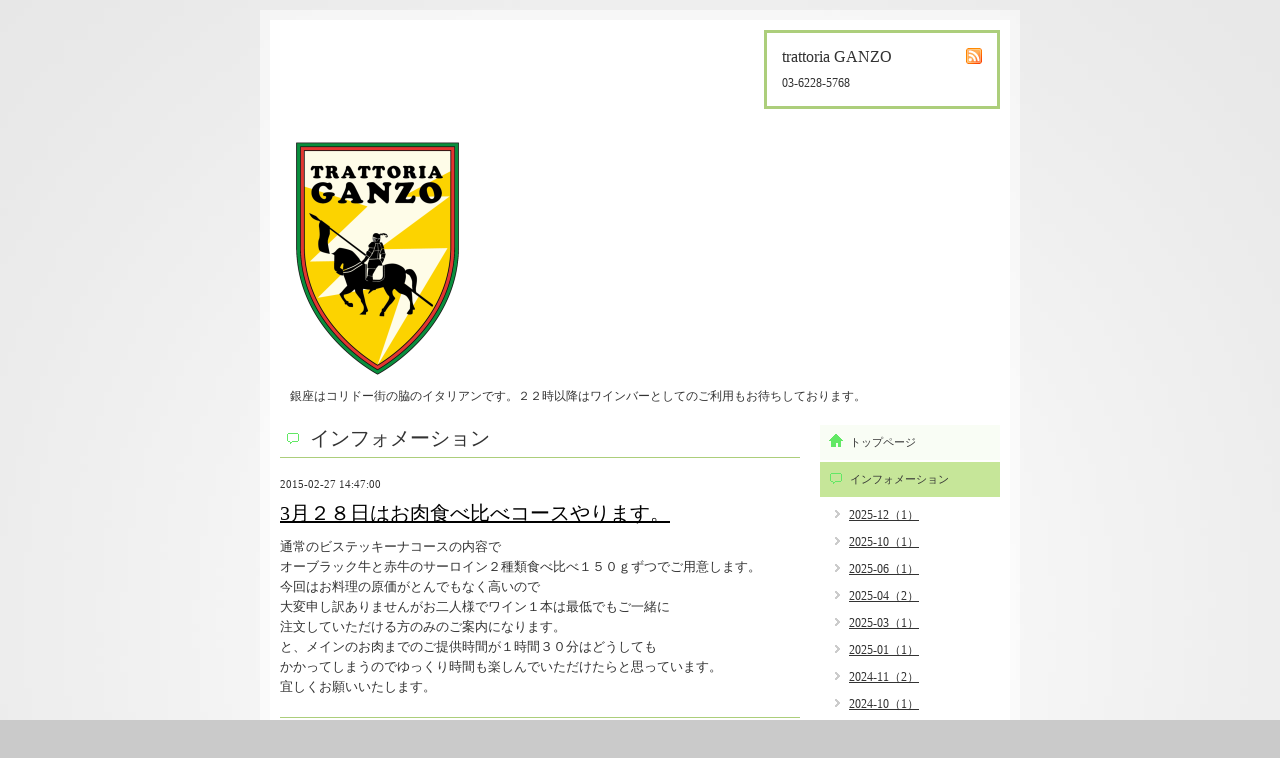

--- FILE ---
content_type: text/html; charset=utf-8
request_url: http://ginzaganzo.com/info/2015-02
body_size: 4014
content:
<!DOCTYPE html PUBLIC "-//W3C//DTD XHTML 1.0 Transitional//EN" "http://www.w3.org/TR/xhtml1/DTD/xhtml1-transitional.dtd">
<html xmlns="http://www.w3.org/1999/xhtml" xml:lang="ja" lang="ja">
<head>
<meta http-equiv="Content-Type" content="text/html; charset=UTF-8" />
<title>Trattoria Ganzo - インフォメーション &gt; 2015-02</title>
<meta name="keywords" content="銀座はコリドー街の脇の肉料理の美味しいイタリアン" />
<meta name="description" content="銀座はコリドー街の脇のイタリアンです。２２時以降はワインバーとしてのご利用もお待ちしております。" />
<meta http-equiv="content-style-type" content="text/css" />
<meta http-equiv="content-script-type" content="text/javascript" />

<link rel="alternate" type="application/rss+xml" title="Trattoria Ganzo / RSS" href="/feed.rss" />
<style type="text/css" media="all">@import "/style.css?79806-1345531873";</style>
<script type="text/javascript" src="/js/jquery.js"></script>
<script type="text/javascript" src="/js/tooltip.js"></script>
<script type="text/javascript" src="/js/thickbox.js"></script>
</head>

<body id="info">

<div id="wrapper">
<div id="wrapper_inner">

<!-- ヘッダー部分ここから // -->
<div id="header">
<div id="header_inner">

  <div class="shop_title">
    <div class="shop_rss"><a href="/feed.rss"><img src="/img/icon/rss.png" /></a></div>
    <div class="shop_name">trattoria GANZO</div>
    <div class="shop_tel">03-6228-5768</div>
  </div>

  <div class="site_title">
    <h1 class="site_logo"><a href="http://ginzaganzo.com"><img src='//cdn.goope.jp/12099/1208071656346saa_m.png' alt='Trattoria Ganzo' /></a></h1>
    <div class="site_description">銀座はコリドー街の脇のイタリアンです。２２時以降はワインバーとしてのご利用もお待ちしております。</div>
  </div>

  <br class="clear" />

</div>
</div>
<!-- // ヘッダー部分ここまで -->


<div id="contents">
<div id="contents_inner">


  <!-- メイン部分ここから -->
  <div id="main">
  <div id="main_inner">

    


    
    <!----------------------------------------------

      ページ：インフォメーション

    ---------------------------------------------->
    <h2 class="page_title">インフォメーション</h2>
    <div class="info_area">
    <div class="autopagerize_page_element">

      
      <div class="info">
        <div class="info_date">
          2015-02-27 14:47:00
        </div>
        <div class="info_title">
          <a href="/info/847361">3月２８日はお肉食べ比べコースやります。</a>
        </div>
        <div class="info_body">
          
          <p>通常のビステッキーナコースの内容で</p><p>オーブラック牛と赤牛のサーロイン２種類食べ比べ１５０ｇずつでご用意します。</p><p>今回はお料理の原価がとんでもなく高いので</p><p>大変申し訳ありませんがお二人様でワイン１本は最低でもご一緒に</p><p>注文していただける方のみのご案内になります。</p><p>と、メインのお肉までのご提供時間が１時間３０分はどうしても</p><p>かかってしまうのでゆっくり時間も楽しんでいただけたらと思っています。</p><p>宜しくお願いいたします。</p>
        <br class="clear" />
        </div>
      </div>
      
      <div class="info">
        <div class="info_date">
          2015-02-16 17:47:00
        </div>
        <div class="info_title">
          <a href="/info/839298">メニュー少し更新しました。</a>
        </div>
        <div class="info_body">
          
          <p>ずいぶんと変更してなかったですね。</p><p>宜しくお願いいたします。</p>
        <br class="clear" />
        </div>
      </div>
      
      <div class="info">
        <div class="info_date">
          2015-02-13 18:05:00
        </div>
        <div class="info_title">
          <a href="/info/837864">2月２５日ワイン会のご案内</a>
        </div>
        <div class="info_body">
          
          <p>あとお二人様ご案内大丈夫です。</p><p>トスカーナを中心に赤主体でご用意します、</p><p>ワイン、食事で１５８００円席代込みです。</p><p>今５名様ご予約いただいていますので５本準備しております。</p><p>&nbsp;</p><p>ご予約いただいたお人数様分のワインの種類ご用意いたしますので</p><p>タイミングが合えば宜しくお願いいたします。</p>
        <br class="clear" />
        </div>
      </div>
      
      <div class="info">
        <div class="info_date">
          2015-02-03 17:24:00
        </div>
        <div class="info_title">
          <a href="/info/831986">メニュー少し更新しました</a>
        </div>
        <div class="info_body">
          
          <p>ニョッキとホワイトアスパラがスタートと</p><p>小皿でトスカーナの久々にみつけた美味しいサラミスタートです。</p><p>ニョッキはこの時期めったにしませんがゴルゴンゾーラソースが鉄板だと思います。</p><p>宜しくお願いします。</p>
        <br class="clear" />
        </div>
      </div>
      

    </div>
    </div>
    


    


    


    


    


    


    


    


    


    
      <div class="autopagerize_insert_before"></div>
      <div class="pager">
         <a href="/info/2015-02" class='chk'>1</a>
      </div>
    


  </div>
  </div>
  <!-- // メイン部分ここまで -->

</div>
</div>
<!-- // contents -->


<!-- ナビゲーション部分ここから // -->
<div id="navi">
<div id="navi_inner">
  <ul>
    
    <li><a href="/"  class="navi_top">トップページ</a></li>
    
    <li><a href="/info"  class="navi_info active">インフォメーション</a><ul class="sub_navi">
<li><a href='/info/2025-12'>2025-12（1）</a></li>
<li><a href='/info/2025-10'>2025-10（1）</a></li>
<li><a href='/info/2025-06'>2025-06（1）</a></li>
<li><a href='/info/2025-04'>2025-04（2）</a></li>
<li><a href='/info/2025-03'>2025-03（1）</a></li>
<li><a href='/info/2025-01'>2025-01（1）</a></li>
<li><a href='/info/2024-11'>2024-11（2）</a></li>
<li><a href='/info/2024-10'>2024-10（1）</a></li>
<li><a href='/info/2024-09'>2024-09（1）</a></li>
<li><a href='/info/2024-08'>2024-08（1）</a></li>
<li><a href='/info/2024-07'>2024-07（2）</a></li>
<li><a href='/info/2024-05'>2024-05（1）</a></li>
<li><a href='/info/2024-04'>2024-04（1）</a></li>
<li><a href='/info/2024-02'>2024-02（1）</a></li>
<li><a href='/info/2024-01'>2024-01（2）</a></li>
<li><a href='/info/2023-12'>2023-12（1）</a></li>
<li><a href='/info/2023-11'>2023-11（1）</a></li>
<li><a href='/info/2023-10'>2023-10（1）</a></li>
<li><a href='/info/2023-09'>2023-09（2）</a></li>
<li><a href='/info/2023-06'>2023-06（2）</a></li>
<li><a href='/info/2023-04'>2023-04（1）</a></li>
<li><a href='/info/2023-03'>2023-03（1）</a></li>
<li><a href='/info/2023-02'>2023-02（2）</a></li>
<li><a href='/info/2022-12'>2022-12（1）</a></li>
<li><a href='/info/2022-11'>2022-11（1）</a></li>
<li><a href='/info/2022-03'>2022-03（1）</a></li>
<li><a href='/info/2022-02'>2022-02（1）</a></li>
<li><a href='/info/2022-01'>2022-01（1）</a></li>
<li><a href='/info/2021-10'>2021-10（1）</a></li>
<li><a href='/info/2021-09'>2021-09（2）</a></li>
<li><a href='/info/2021-08'>2021-08（1）</a></li>
<li><a href='/info/2021-07'>2021-07（1）</a></li>
<li><a href='/info/2021-06'>2021-06（4）</a></li>
<li><a href='/info/2021-04'>2021-04（3）</a></li>
<li><a href='/info/2021-03'>2021-03（3）</a></li>
<li><a href='/info/2021-02'>2021-02（2）</a></li>
<li><a href='/info/2021-01'>2021-01（1）</a></li>
<li><a href='/info/2020-12'>2020-12（1）</a></li>
<li><a href='/info/2020-11'>2020-11（3）</a></li>
<li><a href='/info/2020-10'>2020-10（2）</a></li>
<li><a href='/info/2020-09'>2020-09（3）</a></li>
<li><a href='/info/2020-08'>2020-08（4）</a></li>
<li><a href='/info/2020-07'>2020-07（1）</a></li>
<li><a href='/info/2020-06'>2020-06（1）</a></li>
<li><a href='/info/2020-05'>2020-05（5）</a></li>
<li><a href='/info/2020-04'>2020-04（5）</a></li>
<li><a href='/info/2019-12'>2019-12（2）</a></li>
<li><a href='/info/2019-07'>2019-07（1）</a></li>
<li><a href='/info/2018-12'>2018-12（1）</a></li>
<li><a href='/info/2018-11'>2018-11（1）</a></li>
<li><a href='/info/2018-09'>2018-09（1）</a></li>
<li><a href='/info/2018-08'>2018-08（1）</a></li>
<li><a href='/info/2018-06'>2018-06（1）</a></li>
<li><a href='/info/2018-04'>2018-04（1）</a></li>
<li><a href='/info/2018-03'>2018-03（3）</a></li>
<li><a href='/info/2017-12'>2017-12（2）</a></li>
<li><a href='/info/2017-11'>2017-11（2）</a></li>
<li><a href='/info/2017-09'>2017-09（3）</a></li>
<li><a href='/info/2017-08'>2017-08（2）</a></li>
<li><a href='/info/2017-06'>2017-06（1）</a></li>
<li><a href='/info/2017-04'>2017-04（1）</a></li>
<li><a href='/info/2017-02'>2017-02（1）</a></li>
<li><a href='/info/2016-12'>2016-12（2）</a></li>
<li><a href='/info/2016-11'>2016-11（1）</a></li>
<li><a href='/info/2016-10'>2016-10（1）</a></li>
<li><a href='/info/2016-09'>2016-09（2）</a></li>
<li><a href='/info/2016-08'>2016-08（2）</a></li>
<li><a href='/info/2016-07'>2016-07（3）</a></li>
<li><a href='/info/2016-06'>2016-06（2）</a></li>
<li><a href='/info/2016-05'>2016-05（1）</a></li>
<li><a href='/info/2016-04'>2016-04（4）</a></li>
<li><a href='/info/2016-03'>2016-03（6）</a></li>
<li><a href='/info/2016-02'>2016-02（1）</a></li>
<li><a href='/info/2016-01'>2016-01（2）</a></li>
<li><a href='/info/2015-12'>2015-12（1）</a></li>
<li><a href='/info/2015-11'>2015-11（3）</a></li>
<li><a href='/info/2015-10'>2015-10（2）</a></li>
<li><a href='/info/2015-09'>2015-09（4）</a></li>
<li><a href='/info/2015-08'>2015-08（3）</a></li>
<li><a href='/info/2015-07'>2015-07（4）</a></li>
<li><a href='/info/2015-06'>2015-06（3）</a></li>
<li><a href='/info/2015-05'>2015-05（3）</a></li>
<li><a href='/info/2015-04'>2015-04（9）</a></li>
<li><a href='/info/2015-03'>2015-03（4）</a></li>
<li><a href='/info/2015-02' class='active'>2015-02（4）</a></li>
<li><a href='/info/2015-01'>2015-01（16）</a></li>
<li><a href='/info/2014-12'>2014-12（7）</a></li>
<li><a href='/info/2014-11'>2014-11（6）</a></li>
<li><a href='/info/2014-10'>2014-10（12）</a></li>
<li><a href='/info/2014-09'>2014-09（13）</a></li>
<li><a href='/info/2014-08'>2014-08（12）</a></li>
<li><a href='/info/2014-07'>2014-07（25）</a></li>
<li><a href='/info/2014-06'>2014-06（10）</a></li>
<li><a href='/info/2014-05'>2014-05（7）</a></li>
<li><a href='/info/2014-04'>2014-04（2）</a></li>
<li><a href='/info/2014-03'>2014-03（1）</a></li>
<li><a href='/info/2014-02'>2014-02（2）</a></li>
<li><a href='/info/2014-01'>2014-01（1）</a></li>
<li><a href='/info/2013-12'>2013-12（4）</a></li>
<li><a href='/info/2013-11'>2013-11（4）</a></li>
<li><a href='/info/2013-10'>2013-10（3）</a></li>
<li><a href='/info/2013-09'>2013-09（4）</a></li>
<li><a href='/info/2013-08'>2013-08（1）</a></li>
<li><a href='/info/2013-07'>2013-07（1）</a></li>
<li><a href='/info/2013-06'>2013-06（1）</a></li>
<li><a href='/info/2013-05'>2013-05（1）</a></li>
<li><a href='/info/2013-04'>2013-04（5）</a></li>
<li><a href='/info/2013-03'>2013-03（1）</a></li>
<li><a href='/info/2013-02'>2013-02（3）</a></li>
<li><a href='/info/2013-01'>2013-01（1）</a></li>
<li><a href='/info/2012-12'>2012-12（4）</a></li>
<li><a href='/info/2012-11'>2012-11（7）</a></li>
<li><a href='/info/2012-10'>2012-10（6）</a></li>
<li><a href='/info/2012-09'>2012-09（8）</a></li>
<li><a href='/info/2012-08'>2012-08（6）</a></li>
</ul>
</li>
    
    <li><a href="/photo"  class="navi_photo">写真</a></li>
    
    <li><a href="/menu"  class="navi_menu">メニュー</a></li>
    
    <li><a href="/calendar"  class="navi_calendar">カレンダー</a></li>
    
    <li><a href="/about"  class="navi_about">店舗情報</a></li>
    
    <li><a href="http://www.facebook.com/19731219takosin"  class="navi_links links_8695">facebook</a></li>
    
    <li><a href="/contact"  class="navi_contact">お問い合わせ</a></li>
    
    <li><a href="/free/takosin"  class="navi_free free_24709">オープンいたしました！</a></li>
    
    <li><a href="/free/ganzo"  class="navi_free free_24789">Ganzoとは？</a></li>
    
    <li><a href="/free/ganzo1"  class="navi_free free_24791">Ganzoとはとは</a></li>
    
    <li><a href="/free/ganzo2"  class="navi_free free_24792">Ganzoとはとはとは</a></li>
    
    <li><a href="/free/ganzo3"  class="navi_free free_32012">Ganzoとはとはとはとは</a></li>
    
    <li><a href="/recruit"  class="navi_recruit">求人ページ</a></li>
    
    <li><a href="/reservation/event/"  class="navi_event_reservation">イベント予約</a></li>
    
  </ul>
  <br class="clear" />
</div>
<!-- ナビゲーションパーツここから // -->
<div id="social_widgets">
<div  id="widget_facebook_like" class="social_widget">
<div style="text-align:left;padding-bottom:10px;">
<iframe src="//www.facebook.com/plugins/like.php?href=http%3A%2F%2Fginzaganzo.com&amp;width&amp;layout=button_count&amp;action=like&amp;show_faces=false&amp;share=true&amp;height=21&amp;appId=837439917751931" scrolling="no" frameborder="0" style="border:none; overflow:hidden; height:21px;" allowTransparency="true"></iframe>
</div>
</div>
<div id="widget_facebook_follow" class="social_widget social_widget_facebook_likebox">
<div style="text-align:left;padding-bottom:10px;">
  <iframe src="https://www.facebook.com/plugins/page.php?href=https%3A%2F%2Fwww.facebook.com%2F227920773977456&tabs&width=340&height=70&small_header=true&adapt_container_width=true&hide_cover=true&show_facepile=false&appId" width="340" height="70" style="border:none;overflow:hidden;width:100%;" scrolling="no" frameborder="0" allowTransparency="true"></iframe>
</div>
</div>

</div>

<!-- // ナビゲーションパーツここまで -->
</div>
<!-- // ナビゲーション部分ここまで -->


<!-- サイドバー部分ここから // -->
<div id="sidebar">
<div id="sidebar_inner">

  <div class="today_area">
    <div class="today_title">2026.01.19 Monday</div>
    
  </div>

  <div class="qr_area">
    <div class="qr_title">携帯サイト</div>
    <div class="qr_img"><img src="//r.goope.jp/qr/ginzaganzo"width="100" height="100" /></div>
  </div>

  <div class="counter_area">
    <div class="counter_title">カウンター</div>
    <div class="counter_today">
      Today: <span class="num">33</span>
    </div>
    <div class="counter_yesterday">
      Yesterday: <span class="num">332</span>
    </div>
    <div class="counter_total">
      Total: <span class="num">4808320</span>
    </div>
  </div>

</div>
</div>
<!-- // サイドバー部分ここまで -->


<!-- フッター部分ここから // -->
<div id="footer">
<div id="footer_inner">

  <div class="copyright">
    &copy;2026 <a href="http://ginzaganzo.com">trattoria GANZO</a>. All Rights Reserved.
  </div>

  <div class="powered">Powered by <a href="https://goope.jp/">グーペ</a> / <a href="https://admin.goope.jp/">Admin</a></div>
  
  <br class="clear" />

</div>
</div>
<!-- // フッター部分ここまで -->

</div>
</div>

</body>
</html>

--- FILE ---
content_type: text/css; charset=utf-8
request_url: http://ginzaganzo.com/style.css?79806-1345531873
body_size: 5535
content:
/* -----------------------------------------

  Goope Style / Default
  2011.09.06
  paperboy&co.

----------------------------------------- */

* {
	margin: 0;
	padding: 0;
	}


img {
	border: none;
	vertical-align: middle;
	}

br.clear {
	font-size: 0;
	line-height: 0;
	clear: both;
	}




/* ---------------------------------

	センタリング
	2カラム
	右ナビゲーション

--------------------------------- */

div#wrapper {
	width: 760px;
	margin: 0 auto;
	}


div#main {
	float: left;
	width: 540px;
	}

div#navi {
	float: right;
	width: 200px;
	}

div#sidebar {
	float: right;
	clear: right;
	width: 200px;
	}

div#footer {
	clear: both;
	width: 100%;
	}







/* --------------------------------------
	HTML再定義
--------------------------------------- */

body{
    background:#cacaca url(http://r.goope.jp//img/common_bg/14.jpg) no-repeat top center fixed;
    color:#333333;
    font-size:13px;
    font-family:arial 'hiragino kaku gothic pro','ヒラギノ角ゴ pro w3','ＭＳ Ｐゴシック';
    margin:10px 0;
    word-wrap:break-word;
    }



a:link {
	color: #333333;
	text-decoration: underline;
	}
a:visited {
	color: #333333;
	text-decoration: underline;
	}
a:hover {
	color: #000000;
	text-decoration: none;
	}
a:active {
	color: #000000;
	text-decoration: none;
	outline: none;
	position: relative;
	top: 1px;
	}


/* --------------------------------------
	テーマ別レイアウト
--------------------------------------- */

#wrapper {
	background: url(/img/bg/white_alpha_50.png);
	padding: 10px 0;
	}
	* html #wrapper {
		background: #fff
		}
	#wrapper_inner {
		margin: 0 10px;
		background: #fff;
		}

	#header {
		margin: 0 0 10px 0;
		padding: 10px 0;
		color: #333;
		}
		#header a {
			color: #000;
			}
		#header_inner {
			margin: 0 10px;
			}

		#contents {
			}

		#main {
			margin-bottom: 20px;
			color: #333;
			}
			#main a {
				color: #000;
				}
			#main_inner {
				margin: 0 10px;
				}

		#navi {
			margin-bottom: 20px;
			}
			#navi_inner {
				margin: 0 10px;
				}
			#navi_parts {
				margin: 10px 0px;
				}
			.navi_parts_detail {
				margin-bottom:5px;
				text-align:center;
				}

		#sidebar {
			margin-bottom: 20px;
			color: #333;
			}
			#sidebar a {
				color: #000;
				}
			#sidebar_inner {
				margin: 0 10px;
				}

	#footer {
		padding: 10px 0;
		color: #333;
		}
		#footer a {
			color: #000;
			}
		#footer_inner {
			margin: 0 10px;
			}


/* --------------------------------------
	ヘッダー
--------------------------------------- */

.shop_title {
    float:right;
    margin:0;
    padding:15px;
    width:200px;
    border:3px solid #acce7b;
    }

	.shop_rss {
    width:16px;
    height:16px;
    float:right;
    margin:0 0 0 20px;
    }

	.shop_name {
    font-size:16px;
    margin:0 0 10px 0;
    }

	.shop_tel {
    font-size:12px;
    }


.site_title {
	float: left;
	margin: 30px 0 0 10px;
	}
	h1.site_logo {
		font-size: 30px;
		}
		h1.site_logo a {
			}
	.site_description {
    font-size:12px;
    margin-top:10px;
    }




/* --------------------------------------
	メイン
--------------------------------------- */

#main h2.page_title {
	font: 20px 'Georgia';
	margin: 0 0 20px 0;
	padding: 0 0 5px 30px;
	border-bottom: 1px solid #acce7b;
	}
	body#info #main h2.page_title {
		background: url(/img/menu/select_icon/07/info.png) no-repeat;
		}
	body#calendar #main h2.page_title {
		background: url(/img/menu/select_icon/07/calendar.png) no-repeat;
		}
	body#menu #main h2.page_title {
		background: url(/img/menu/select_icon/07/menu.png) no-repeat;
		}
	body#photo #main h2.page_title {
		background: url(/img/menu/select_icon/07/photo.png) no-repeat;
		}
	body#coupon #main h2.page_title {
		background: url(/img/menu/select_icon/07/coupon.png) no-repeat;
		}
	body#about #main h2.page_title {
		background: url(/img/menu/select_icon/07/about.png) no-repeat;
		}
	body#contact #main h2.page_title {
		background: url(/img/menu/select_icon/07/contact.png) no-repeat;
		}
    body#recruit #main h2.page_title {
        background: url(/img/menu/select_icon/07/recruit.png) no-repeat;
        }
    body#reservation #main h2.page_title {
        background: url(/img/menu/select_icon/07/reservation.png) no-repeat;
        }
	body#free #main h2.page_title {
		background: url(/img/menu/select_icon/07/free.png) no-repeat;
		}
	body#top #main h2.page_title {
		padding-left: 5px;
		}


	* html body#info #main h2.page_title {
		background: url(/img/menu/select_icon/07/info.gif) no-repeat;
		}
	* html body#calendar #main h2.page_title {
		background: url(/img/menu/select_icon/07/calendar.gif) no-repeat;
		}
	* html body#menu #main h2.page_title {
		background: url(/img/menu/select_icon/07/menu.gif) no-repeat;
		}
	* html body#photo #main h2.page_title {
		background: url(/img/menu/select_icon/07/photo.gif) no-repeat;
		}
	* html body#coupon #main h2.page_title {
		background: url(/img/menu/select_icon/07/coupon.gif) no-repeat;
		}
	* html body#about #main h2.page_title {
		background: url(/img/menu/select_icon/07/about.gif) no-repeat;
		}
	* html body#contact #main h2.page_title {
		background: url(/img/menu/select_icon/07/contact.gif) no-repeat;
		}
    * html body#recruit #main h2.page_title {
        background: url(/img/menu/select_icon/07/recruit.gif) no-repeat;
        }
    * html body#reservation #main h2.page_title {
        background: url(/img/menu/select_icon/07/reservation.gif) no-repeat;
        }
	* html body#free #main h2.page_title {
		background: url(/img/menu/select_icon/07/free.gif) no-repeat;
		}




/* --------------------------------------
	ナビゲーション
--------------------------------------- */

	#navi ul {
		margin: 0;
		list-style-type: none;
		}
		#navi ul li {
			margin: 0 0 2px 0;
			}
			#navi ul li a {
				height: 100%;
				display: block;
				padding: 10px 10px 10px 30px;
				font-size: 11px;
				text-decoration: none;
				background: #f9fdf5;
				}

			#navi ul li a.navi_top {
				background: #f9fdf5 url(/img/menu/select_icon/07/home.png) no-repeat 3px 3px;
				}
			#navi ul li a.navi_info {
				background: #f9fdf5 url(/img/menu/select_icon/07/info.png) no-repeat 3px 3px;
				}
			#navi ul li a.navi_calendar {
				background: #f9fdf5 url(/img/menu/select_icon/07/calendar.png) no-repeat 3px 3px;
				}
			#navi ul li a.navi_menu {
				background: #f9fdf5 url(/img/menu/select_icon/07/menu.png) no-repeat 3px 3px;
				}
			#navi ul li a.navi_photo {
				background: #f9fdf5 url(/img/menu/select_icon/07/photo.png) no-repeat 3px 3px;
				}
			#navi ul li a.navi_coupon {
				background: #f9fdf5 url(/img/menu/select_icon/07/coupon.png) no-repeat 3px 3px;
				}
			#navi ul li a.navi_about {
				background: #f9fdf5 url(/img/menu/select_icon/07/about.png) no-repeat 3px 3px;
				}
			#navi ul li a.navi_contact {
				background: #f9fdf5 url(/img/menu/select_icon/07/contact.png) no-repeat 3px 3px;
				}
			#navi ul li a.navi_free {
				background: #f9fdf5 url(/img/menu/select_icon/07/free.png) no-repeat 3px 3px;
				}
			#navi ul li a.navi_links {
				background: #f9fdf5 url(/img/menu/select_icon/07/link.png) no-repeat 3px 3px;
				}
            #navi ul li a.navi_melmaga {
                background: #f9fdf5 url(/img/menu/select_icon/07/mailmagazine.png) no-repeat 3px 3px;
                }
            #navi ul li a.navi_recruit {
                background: #f9fdf5 url(/img/menu/select_icon/07/recruit.png) no-repeat 3px 3px;
                }
            #navi ul li a.navi_reservation {
                background: #f9fdf5 url(/img/menu/select_icon/07/reservation.png) no-repeat 3px 3px;
                }

			#navi ul li a:hover {
				background-color: #eef8df;
				}

			body#top #navi ul li a.navi_top {
				background: #c6e699 url(/img/menu/select_icon/07/home.png) no-repeat 3px 3px;
				color: #333333;
				}
			body#info #navi ul li a.navi_info {
				background: #c6e699 url(/img/menu/select_icon/07/info.png) no-repeat 3px 3px;
				color: #333333;
				}
			body#calendar #navi ul li a.navi_calendar {
				background: #c6e699 url(/img/menu/select_icon/07/calendar.png) no-repeat 3px 3px;
				color: #333333;
				}
			body#menu #navi ul li a.navi_menu {
				background: #c6e699 url(/img/menu/select_icon/07/menu.png) no-repeat 3px 3px;
				color: #333333;
				}
			body#photo #navi ul li a.navi_photo {
				background: #c6e699 url(/img/menu/select_icon/07/photo.png) no-repeat 3px 3px;
				color: #333333;
				}
			body#coupon #navi ul li a.navi_coupon {
				background: #c6e699 url(/img/menu/select_icon/07/coupon.png) no-repeat 3px 3px;
				color: #333333;
				}
			body#about #navi ul li a.navi_about {
				background: #c6e699 url(/img/menu/select_icon/07/about.png) no-repeat 3px 3px;
				color: #333333;
				}
			body#contact #navi ul li a.navi_contact {
				background: #c6e699 url(/img/menu/select_icon/07/contact.png) no-repeat 3px 3px;
				color: #333333;
				}
			body#free #navi ul li a.navi_free {
				background: #c6e699 url(/img/menu/select_icon/07/free.png) no-repeat 3px 3px;
				color: #333333;
				}
            body#melmaga #navi ul li a.navi_melmaga {
                background: #c6e699 url(/img/menu/select_icon/07/mailmagazine.png) no-repeat 3px 3px;
                color: #333333;
                }
            body#recruit #navi ul li a.navi_recruit {
                background: #c6e699 url(/img/menu/select_icon/07/recruit.png) no-repeat 3px 3px;
                color: #333333;
                }
            body#reservation #navi ul li a.navi_reservation {
                background: #c6e699 url(/img/menu/select_icon/07/reservation.png) no-repeat 3px 3px;
                color: #333333;
                }

			/* For IE6 */
			* html #navi ul li a.navi_top {
				background: #f9fdf5 url(/img/menu/select_icon/07/home.gif) no-repeat 3px 3px;
				}
			* html #navi ul li a.navi_info {
				background: #f9fdf5 url(/img/menu/select_icon/07/info.gif) no-repeat 3px 3px;
				}
			* html #navi ul li a.navi_calendar {
				background: #f9fdf5 url(/img/menu/select_icon/07/calendar.gif) no-repeat 3px 3px;
				}
			* html #navi ul li a.navi_menu {
				background: #f9fdf5 url(/img/menu/select_icon/07/menu.gif) no-repeat 3px 3px;
				}
			* html #navi ul li a.navi_photo {
				background: #f9fdf5 url(/img/menu/select_icon/07/photo.gif) no-repeat 3px 3px;
				}
			* html #navi ul li a.navi_coupon {
				background: #f9fdf5 url(/img/menu/select_icon/07/coupon.gif) no-repeat 3px 3px;
				}
			* html #navi ul li a.navi_about {
				background: #f9fdf5 url(/img/menu/select_icon/07/about.gif) no-repeat 3px 3px;
				}
			* html #navi ul li a.navi_contact {
				background: #f9fdf5 url(/img/menu/select_icon/07/contact.gif) no-repeat 3px 3px;
				}
			* html #navi ul li a.navi_free {
				background: #f9fdf5 url(/img/menu/select_icon/07/free.gif) no-repeat 3px 3px;
				}
			* html #navi ul li a.navi_links {
				background: #f9fdf5 url(/img/menu/select_icon/07/link.gif) no-repeat 3px 3px;
				}
            * html #navi ul li a.navi_melmaga {
                background: #f9fdf5 url(/img/menu/select_icon/07/mailmagazine.gif) no-repeat 3px 3px;
                }
            * html #navi ul li a.navi_recruit {
                background: #f9fdf5 url(/img/menu/select_icon/07/recruit.gif) no-repeat 3px 3px;
                }
            * html #navi ul li a.navi_reservation {
                background: #f9fdf5 url(/img/menu/select_icon/07/reservation.gif) no-repeat 3px 3px;
                }

			* html #navi ul li a:hover {
				background-color: #eef8df;
				}

			* html body#top #navi ul li a.navi_top {
				background: #c6e699 url(/img/menu/select_icon/07/home.gif) no-repeat 3px 3px;
				color: #333333;
				}
			* html body#info #navi ul li a.navi_info {
				background: #c6e699 url(/img/menu/select_icon/07/info.gif) no-repeat 3px 3px;
				color: #333333;
				}
			* html body#calendar #navi ul li a.navi_calendar {
				background: #c6e699 url(/img/menu/select_icon/07/calendar.gif) no-repeat 3px 3px;
				color: #333333;
				}
			* html body#menu #navi ul li a.navi_menu {
				background: #c6e699 url(/img/menu/select_icon/07/menu.gif) no-repeat 3px 3px;
				color: #333333;
				}
			* html body#photo #navi ul li a.navi_photo {
				background: #c6e699 url(/img/menu/select_icon/07/photo.gif) no-repeat 3px 3px;
				color: #333333;
				}
			* html body#coupon #navi ul li a.navi_coupon {
				background: #c6e699 url(/img/menu/select_icon/07/coupon.gif) no-repeat 3px 3px;
				color: #333333;
				}
			* html body#about #navi ul li a.navi_about {
				background: #c6e699 url(/img/menu/select_icon/07/about.gif) no-repeat 3px 3px;
				color: #333333;
				}
			* html body#contact #navi ul li a.navi_contact {
				background: #c6e699 url(/img/menu/select_icon/07/contact.gif) no-repeat 3px 3px;
				color: #333333;
				}
			* html body#free #navi ul li a.navi_free {
				background: #c6e699 url(/img/menu/select_icon/07/free.gif) no-repeat 3px 3px;
				color: #333333;
				}
            * html body#melmaga #navi ul li a.navi_melmaga {
                background: #c6e699 url(/img/menu/select_icon/07/mailmagazine.gif) no-repeat 3px 3px;
                color: #333333;
                }
            * html body#recruit #navi ul li a.navi_recruit {
                background: #c6e699 url(/img/menu/select_icon/07/recruit.gif) no-repeat 3px 3px;
                color: #333333;
                }
            * html body#reservation #navi ul li a.navi_reservation {
                background: #c6e699 url(/img/menu/select_icon/07/reservation.gif) no-repeat 3px 3px;
                color: #333333;
                }


	#navi ul.sub_navi {
		margin: 10px 0 10px 5px;
		border-top: none;
		}
		#navi ul.sub_navi li {
			margin: 0 0 10px 0;
			border-bottom: none;
			}
		#navi ul.sub_navi li a {
			display: inline-block;
			padding: 0 0 0 24px;
			font-size: 12px;
			background: url(/img/list/nomal.gif) no-repeat 10px 3px;
			text-decoration: underline;
			color: #333;
			}
		#navi ul.sub_navi li a:hover {
			background: url(/img/list/hover.gif) no-repeat 10px 3px;
			color: #000;
			}


	/* フリーページナビゲーション用 */
	
    a.navi_free{
        background-color: #f9fdf5 !important;

        
    }

    a.navi_free:hover {
        background-color: #eef8df !important;

        
    }

    body.id_24709 a.free_24709, body.id_24789 a.free_24789, body.id_24791 a.free_24791, body.id_24792 a.free_24792, body.id_32012 a.free_32012 {
        background-color: #c6e699 !important;

        color: #333333 !important;

    }



/* --------------------------------------
	サイドバー
--------------------------------------- */

/* today */

.today_area {
    border:3px solid #acce7b;
    padding:10px;
    }


	.today_title {
		font-size: 12px;
		font-weight: bolder;
		text-align: center;
		}

	.today_schedule {
		margin: 10px 0 0 0;
		padding: 10px 0 0 0;
		border-top: 1px solid #acce7b;
		}
		.today_schedule_title {
			margin: 0 0 5px 0;
			font-size: 12px;
			}
		.today_schedule_body {
			font-size: 11px;
			}



/* QRコード */

.qr_area {
    border:3px solid #acce7b;
    margin:10px 0;
    padding:10px;
    }


	.qr_title {
		font-size: 12px;
		font-weight: bolder;
		text-align: center;
		margin: 0 0 10px 0;
		}

	.qr_img {
		text-align: center;
		}


/* カウンター */

.counter_area {
    border:3px solid #acce7b;
    margin:10px 0;
    padding:10px;
    }

	.counter_title {
		font-size: 12px;
		font-weight: bolder;
		text-align: center;
		margin: 0 0 10px 0;
		}
	.counter_today {
		}
		.counter_today span.num {
			font-weight: bolder;
			}
	.counter_yesterday {
		}
		.counter_yesterday span.num {
			font-weight: bolder;
			}
	.counter_total {
		}
		.counter_total span.num {
			font-weight: bolder;
			}



/* --------------------------------------
	#フッター
--------------------------------------- */

	.copyright {
    margin:10px;
    float:left;
    font-size:11px;
    }

	.powered {
    margin:10px;
    float:right;
    font-size:11px;
    }




/* --------------------------------------
	トップ
--------------------------------------- */

.welcome_area {
	margin-bottom: 20px;
	}
	.slideshow {
		margin: 0 0 20px 0;
		padding: 10px;
		background: #f9fdf5;
		}
	.message {
		font-size: 13px;
		line-height: 20px;
		padding: 10px;
		}

.information_area {
	}
	.information_area ul {
		margin: 10px 0 20px 20px;
		}
		.information_area ul li {
			margin: 10px 0 0 0;
			}


/* --------------------------------------
	インフォメーション
--------------------------------------- */

.info_area {
	}

	.info {
		margin: 0 0 20px 0;
		padding: 0 0 20px 0;
		border-bottom: 1px solid #acce7b;
		}

		.info_date {
			font-size: 11px;
			margin: 0 0 10px 0;
			}
		.info_title {
			font-size: 20px;
			margin: 0 0 10px 0;
			}
		.info_body {
			font-size: 13px;
			line-height: 20px;
			}
			.info_body img {
				float: right;
				margin: 0 0 5px 5px;
				padding: 3px;
				border: 1px solid #acce7b;
				background: #f9fdf5;
				}
			.info_body img:hover {
				border: 1px solid #acce7b;
				background: #eef8df;
				}


/* --------------------------------------
	カレンダー
--------------------------------------- */

.calendar_area {
	margin: 0 0 20px 0;
	}

	.calendar_header {
		margin: 0 0 20px 0;
		text-align: center;
		}

	.table_calendar {
		}
		.table_calendar th {
			text-align: center;
			font-size: 10px;
			border-bottom: 1px solid #acce7b;
			padding: 0 0 5px 0;
			}
			.table_calendar th.sun {
				color: #ff3355;
				}
			.table_calendar th.sat {
				color: #0066cc;
				}
		.table_calendar td {
			border-bottom: 1px solid #acce7b;
			border-left: 1px solid #acce7b;
			width: 14%;
			height: 70px;
			text-align: center;
			padding: 0 0 5px 0;
			}
			.table_calendar td:hover {
				background: #f9fdf5;
				}
				.table_calendar td img {
					padding: 2px;
					}
				.table_calendar td img:hover {
					border: 2px solid #acce7b;
					padding: 0;
					}

			.table_calendar td.sun {
				}
			.table_calendar td.sat {
				border-right: 1px solid #acce7b;
				}
			.table_calendar td p.day {
				font-size: 14px;
				line-height: 14px;
				margin: 2px 5px 0 5px;
				padding: 0;
				text-align: right;
				}
				.table_calendar td.sun p.day {
					color: #ff3355;
					}
				.table_calendar td.sat p.day {
					color: #0066cc;
					}

.schedule_area {
	}
	.schedule {
		margin: 0 0 20px 0;
		}
		.schedule_date {
			font-size: 12px;
			color: #333333;
			margin: 0 0 10px 0;
			padding: 0 0 5px 5px;
			border-bottom: 1px solid #acce7b;
			}
		.schedule ul {
			margin: 0 0 0 40px;
			}
			.schedule ul li {
				margin: 5px 0;
				font-size: 13px;
				line-height: 20px;
				}
				.schedule_time {
					font-size: 12px;
					}
				.schedule_title {
					font-size: 14px;
					}


	.schedule_detail {
		margin: 0 0 20px 0;
		padding: 0 0 20px 0;
		border-bottom: 1px solid #acce7b;
		}

		.schedule_detail_date {
			font-size: 11px;
			margin: 0 0 10px 0;
			}
		.schedule_detail_category {
			font-size: 12px;
			margin: 0 0 10px 0;
			}
		.schedule_detail_title {
			font-size: 20px;
			margin: 0 0 10px 0;
			}
		.schedule_detail_body {
			font-size: 13px;
			line-height: 20px;
			}
			.schedule_detail_body img {
				float: right;
				margin: 0 0 5px 5px;
				padding: 3px;
				border: 1px solid #acce7b;
				background: #f9fdf5;
				}
			.schedule_detail_body img:hover {
				border: 1px solid #acce7b;
				background: #eef8df;
				}


/* --------------------------------------
	メニュー
--------------------------------------- */

.menu_area {
	margin-bottom: 20px;
	border-bottom: 1px solid #acce7b;
	}

	.menu_list {
		margin: 0 0 20px 0;
		padding: 15px;
		border: 1px solid #acce7b;
		}

	.menu_category {
		margin: 0 0 0 0;
		padding: 0 0 5px 0;
		border-bottom: 1px solid #acce7b;
		font-size: 14px;
		}

	.menu {
		padding: 0 10px 10px 10px;
		border-bottom: 1px solid #acce7b;
		}

		.menu_price {
			float: right;
			font-size: 14px;
			font-weight: bolder;
			line-height: 24px;
			margin-top: 10px;
			}
		.menu_title {
			float: left;
			font-size: 14px;
			font-weight: bolder;
			line-height: 24px;
			margin-top: 10px;
			}

		.menu_body {
			clear: both;
			font-size: 12px;
			line-height: 18px;
			width: 100%;
			}
			.menu_body img {
				float: left;
				margin: 0 10px 0 0;
				padding: 3px;
				border: 1px solid #acce7b;
				background: #f9fdf5;
				}
			.menu_photo img:hover {
				border: 1px solid #acce7b;
				background: #eef8df;
				}


/* --------------------------------------
	フォトギャラリー
--------------------------------------- */

.photo_area {
	margin-bottom: 20px;
	}

	.album {
		margin: 0 0 20px 0;
		padding: 10px 0 10px 0px;
		}

	.album_title {
		margin: 0 0 10px 0;
		padding: 0 0 5px 0;
		border-bottom: 1px solid #acce7b;
		font-size: 14px;
		}

		.album img {
			margin: 3px;
			padding: 1px;
			border: 1px solid #acce7b;
			background: #f9fdf5;
			}
			.album img:hover {
				border: 1px solid #acce7b;
				background: #eef8df;
				}

	.photo {
		margin: 0 0 20px 0;
		padding: 0 0 20px 0;
		border-bottom: 1px solid #acce7b;
		}

		.photo_image {
			margin: 0 0 5px 0;
			text-align: center;
			}
			.photo_image img {
				background: #fff;
				border: 1px solid #acce7b;
				padding: 7px;
				}

		.photo_date {
			font-size: 10px;
			margin: 0 0 0px 0;
			text-align: right;
			}

		.photo_title {
			font-size: 14px;
			margin: 0 0 10px 0;
			}

		.photo_body {
			font-size: 12px;
			line-height: 20px;
			}


/* --------------------------------------
	クーポン
--------------------------------------- */

.coupon_area {
	}

	.coupon {
		padding: 10px;
		margin-bottom: 20px;
		border: 1px solid #acce7b;
		}

		.coupon_image {
			}
			.coupon_image img {
				margin-bottom: 10px;
				}

		.coupon_qr {
			width: 110px;
			float: left;
			}
		
		.coupon_body {
			}
		
		.coupon_title {
			margin-bottom: 10px;
			font-size: 14px;
			}
		
		.coupon_body ul {
			}
			.coupon_body ul li {
				list-style-type: none;
				}
			.coupon_body ul li span {
				font-weight: bolder;
				}


/* --------------------------------------
	店舗情報
--------------------------------------- */

.about_area {
	}

	.map {
		width: 500px;
		margin: 0 0 10px 0;
		padding: 10px;
		background: #eef8df;
		}

	.detail {
		margin: 0 0 10px 0;
		}
	
		.table_detail {
			border-top: 1px solid #acce7b;
			}
			.table_detail th {
				text-align: right;
				white-space: nowrap;
				padding: 10px;
				border-bottom: 1px solid #acce7b;
				font-size: 11px;
				}
			.table_detail td {
				padding: 10px;
				border-bottom: 1px solid #acce7b;
				border-left: 1px solid #acce7b;
				}


/* --------------------------------------
	お問い合わせ
--------------------------------------- */

.contact_area {
	margin: 0px 0px 10px 0px;
	border: 0px;
	padding:0px;
	display: block;
	clear: both;
	overflow: hidden;
	line-height: 17px;
	}

.contact_message {
	padding: 0px 0px 20px 10px;
	font-size: 12px;
	line-height: 30px;
	}

.contact_form {
	margin: 0px;
	padding: 0px 0px 0px 5px;
	}
	
		.contact_area label {
			margin: 0px 0px 5px 0px;
			}

		.contact_area input {
			margin: 0px 5px 0px 0px;
			font-size: 14px;
			padding: 5px;
			vertical-align: middle;
			}
	
		.contact_area textarea {
			margin: 0px;
			font-size: 14px;
			padding: 5px;
			}

		.contact_name {
			width: 100px;
			margin: 0px;
			padding: 0px;
			}
		.contact_email {
			width: 200px;
			margin: 0px;
			padding: 0px;
			}
		.contact_tel {
			width: 200px;
			margin: 0px;
			padding: 0px;
			}
		.contact_body {
			width: 400px;
			height: 100px;
			margin: 0px;
			padding: 0px;
			}
	
		.button_area {
			text-align: center;
			padding: 5px 0px;
			}
			.button {
				}

		.contact_small {
			width: 100px;
			margin: 0px;
			padding: 0px;
			}
		.contact_medium {
			width: 200px;
			margin: 0px;
			padding: 0px;
			}
		.contact_large {
			height: 100px;
			width: 400px;
			margin: 0px;
			padding: 0px;
			}

		.checkbox {
			margin: 0px;
			display: block;
			clear: both;
			padding: 0px 0px 5px 0px;
			}
			.checkbox input {
				display: inline;
				float: left;
				font-size: 14px;
				margin: 0px 5px 0px 0px;
				padding: 5px;
				width: 13px;
				border: none;
				}
			.checkbox label {
				display: block;
				width: 460px;
				float: left;
				margin: 0px 0px 5px 0px;
				}

		.radio {
			margin: 0px;
			display: block;
			clear: both;
			padding: 0px 0px 5px 0px;
			}
			.radio input {
				display: inline;
				float: left;
				font-size: 14px;
				margin: 0px 5px 0px 0px;
				padding: 5px;
				width: 13px;
				border: none;
				}
			.radio span {
				display: block;
				width: 460px;
				float: left;
				margin: 0px 0px 5px 0px;
				}


/* --------------------------------------
    予約ページ
--------------------------------------- */

.reservation_area{
	margin: 0 0 20px 0;
	padding: 15px;
	border: 1px solid #acce7b;
    }
        
    .reservation_others {
		padding:5px;
    }

    .reservation_tel {
		border: 1px solid #DD6669;
		padding:10px;
        }

    .reservation_tel_number {
		background: url(/img/menu/tel.gif) no-repeat 0 0;
		font-family:Arial Black;
        font-size:16px;
        font-weight:bold;
		padding:0 0 5px 30px;
        }

    .reservation {
		padding:0 0 10px 0;
        }

    .reservation_title {
        float: left;
		font-size: 14px;
		font-weight: bolder;
		line-height: 24px;
		padding:10px 0;
        }
        
    .reservation_body {
        clear: both;
		font-size: 12px;
		line-height: 18px;
		margin: 0;
		width: 100%;
		}
        
    .reservation_photo img {
		padding: 3px;
		border: 1px solid #acce7b;
		background: #fdfbf7;
		margin:0 0 10px 0;
		}
        
    .reservation_photo img:hover {
        border: 1px solid #acce7b;
        background: #f7f4e8;
        }
        

/* --------------------------------------
	pager
--------------------------------------- */

.pager {
	text-align: center;
	white-space: nowrap;
	padding: 5px 0;
	font-size: 16px;
	line-height: 16px;
	font-family: Arial;
	}

	.pager a {
		margin: 0 2px;
		padding: 3px 5px;
		text-decoration: underline;
		}
		.pager a:hover {
			text-decoration: none;
			}
	
	.pager a.next {
		margin: 0 2px;
		padding: 3px 5px;
		text-decoration: none;
		}
		.pager a.next:hover {
			text-decoration: none;
			}
	
	.pager a.chk {
		margin: 0 2px;
		padding: 3px 5px;
		background: #c6e699;
		color: #333333;
		text-decoration: none;
		}


/*--------------------------------
	AutoPagerize
--------------------------------*/

.autopagerize_page_element {
	clear: both;
	}

#main hr {
	border: none;
	margin-top: 20px;
	}
.autopagerize_link {
	margin-bottom: 20px;
	}



/*--------------------------------
	Slide
--------------------------------*/

#mySlideshow {
	width: 500px;
	height: 300px;
	z-index:5;
	margin: 0 auto;
	}

.jdSlideshow {
	display: none;
	overflow: hidden;
	position: relative;
	}

.jdSlideshow img {
	border: 0;
	margin: 0;
	}

.jdSlideshow .slideElement {
	width: 100%;
	height: 100%;
	background-color: #000;
	background-repeat: no-repeat;
	}

.jdSlideshow .loadingElement {
	width: 100%;
	height: 100%;
	position: absolute;
	left: 0;
	top: 0;
	background-color: #000;
	background-repeat: no-repeat;
	background-position: center center;
	background-image: url(/img/loading.gif);
	}

.jdSlideshow .slideInfoZone {
	position: absolute;
	z-index: 10;
	width: 100%;
	margin: 0px;
	left: 0;
	bottom: 0;
	height: 30px;
	background: #333;
	color: #fff;
	text-indent: 0;
	}

.jdSlideshow .slideInfoZone div {
	padding: 0;
	font-size: 11px;
	margin: 8px 10px 0 8px;
	color: #fff;
	}

.jdSlideshow .slideInfoZone p {
	padding: 0;
	font-size: 12px;
	font-weight: bold;
	margin: 8px 0 0 0;
	color: #fff;
	}

.jdSlideshow a {
	font-size: 100%;
	text-decoration: none;
	color: inherit;
	}

.jdSlideshow a.right, .jdSlideshow a.left {
	position: absolute;
	height: 100%;
	width: 40%;
	cursor: pointer;
	z-index:10;
	filter:alpha(opacity=20);
	-moz-opacity:0.2;
	-khtml-opacity: 0.2;
	opacity: 0.2;
	}

* html .jdSlideshow a.right, * html .jdSlideshow a.left {
	filter:alpha(opacity=50);
	}

.jdSlideshow a.right:hover, .jdSlideshow a.left:hover {
	filter:alpha(opacity=80);
	-moz-opacity:0.8;
	-khtml-opacity: 0.8;
	opacity: 0.8;
	}



/* --------------------------------------
	tooltip
--------------------------------------- */

.hotspot {
	cursor: pointer;
	}

#tt {
	position: absolute;
	display: block;
	background: url(/img/tooltip/tt_left.gif) top left no-repeat;
	}
#tttop {
	display: block;
	height: 5px;
	margin-left: 5px;
	background: url(/img/tooltip/tt_top.gif) top right no-repeat;
	overflow: hidden;
	}
#ttcont {
	display: block;
	padding: 2px 12px 3px 7px;
	margin-left: 5px;
	background: #ccc;
	color: #333;
	font-size: 10px;
	line-height: 16px;
	}
	#ttcont div.schedule_title {
		font-size: 13px;
		}
	#ttcont div.schedule_body {
		font-size: 11px;
		}

#ttbot {
	display: block;
	height: 5px;
	margin-left: 5px;
	background: url(/img/tooltip/tt_bottom.gif) top right no-repeat;
	overflow: hidden;
	}



/* --------------------------------------
	thickbox
--------------------------------------- */

#TB_window {
	font: 12px Arial, Helvetica, sans-serif;
	color: #333333;
	}

#TB_secondLine {
	font: 10px Arial, Helvetica, sans-serif;
	color: #666666;
	}

#TB_overlay {
	position: fixed;
	z-index: 100;
	top: 0px;
	left: 0px;
	height: 100%;
	width: 100%;
	}

.TB_overlayMacFFBGHack {
	background: url(/img/bg/black_alpha_80.png);
	}

.TB_overlayBG {
	background-color: #000000;
	filter:alpha(opacity=80);
	-moz-opacity: 0.80;
	opacity: 0.80;
	}

* html #TB_overlay { /* ie6 hack */
	position: absolute;
	height: expression(document.body.scrollHeight > document.body.offsetHeight ? document.body.scrollHeight : document.body.offsetHeight + 'px');
	}

#TB_window {
	position: fixed;
	background: url(/img/bg/black_alpha_50.png);
	z-index: 10001;
	display: none;
	text-align: left;
	top: 50%;
	left: 50%;
	-moz-border-radius-bottomleft: 5px;
	-moz-border-radius-bottomright: 5px;
	-moz-border-radius-topleft: 5px;
	-moz-border-radius-topright: 5px;
	}

* html #TB_window { /* ie6 hack */
	position: absolute;
	margin-top: expression(0 - parseInt(this.offsetHeight / 2) + (TBWindowMargin = document.documentElement && document.documentElement.scrollTop || document.body.scrollTop) + 'px');
	}

#TB_window img#TB_Image {
	display: block;
	margin: 15px 0 0 15px;
	border: 1px solid #fff;
	}

#TB_caption {
	padding: 10px 20px;
	float:left;
	color: #fff;
	font-size: 11px;
	}
	#TB_caption a {
		color: #fff;
		}

#TB_closeWindow{
	padding: 10px;
	float:right;
	}

#TB_closeAjaxWindow{
	padding: 7px 7px 5px 0;
	margin-bottom: 1px;
	text-align: right;
	float: right;
	}

#TB_ajaxWindowTitle{
	float: left;
	padding: 7px 0 5px 10px;
	margin-bottom: 1px;
	}

#TB_title{
	background-color: #FFF;
	height: 35px;
	}

#TB_ajaxContent{
	clear: both;
	padding: 2px 15px 15px 15px;
	overflow: auto;
	text-align: left;
	line-height: 1.4em;
}

#TB_ajaxContent.TB_modal{
	padding: 15px;
	}

#TB_ajaxContent p{
	padding: 5px 0px 5px 0px;
	}

#TB_load{
	position: fixed;
	display: none;
	height: 13px;
	width: 208px;
	z-index: 103;
	top: 50%;
	left: 50%;
	margin: -6px 0 0 -104px; /* -height/2 0 0 -width/2 */
	}

* html #TB_load { /* ie6 hack */
	position: absolute;
	margin-top: expression(0 - parseInt(this.offsetHeight / 2) + (TBWindowMargin = document.documentElement && document.documentElement.scrollTop || document.body.scrollTop) + 'px');
	}

#TB_HideSelect{
	z-index: 99;
	position: fixed;
	top: 0;
	left: 0;
	background-color: #fff;
	border: none;
	filter: alpha(opacity=0);
	-moz-opacity: 0;
	opacity: 0;
	height: 100%;
	width: 100%;
	}

* html #TB_HideSelect { /* ie6 hack */
	position: absolute;
	height: expression(document.body.scrollHeight > document.body.offsetHeight ? document.body.scrollHeight : document.body.offsetHeight + 'px');
	}

#TB_iframeContent{
	clear: both;
	border: none;
	margin-bottom: -1px;
	margin-top: 1px;
	}


/* --------------------------------------
	For IE6
--------------------------------------- */

* html .info {
	margin: 0 0 40px 0;
	}

* html .table_calendar td a.hotspot {
	display: block;
	width: 26px;
	height: 26px;
	border: 2px solid #acce7b;
	cursor: hand;
	}
